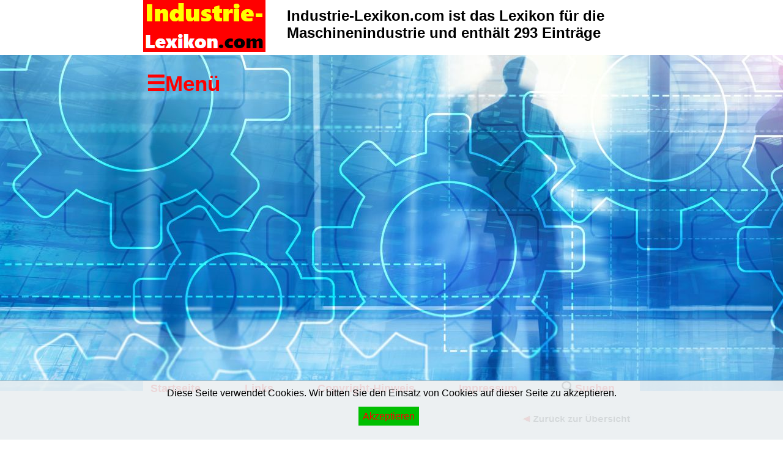

--- FILE ---
content_type: text/html
request_url: https://industrie-lexikon.com/html/stanzwerkzeugbau.html
body_size: 3427
content:

<!DOCTYPE HTML PUBLIC "-//W3C//DTD HTML 4.01 Transitional//EN" "http://www.w3.org/TR/html4/loose.dtd">
<html>
<head>
<title>Stanzwerkzeugbau</title>
<meta http-equiv="Content-Type" content="text/html; charset=UTF-8">
<style>
    /* DSGVO - Datenschutz-Hinweis */

    div#dsgvo_hinweis {
     position: Fixed;
     bottom: 0px;
     left: 0px;
     padding-top: 10px;
     padding-bottom: 10px;
     width: 100%;
     z-index: 1000;
     text-align: Center;
     cursor: Default;
     background-color: rgba(234, 239, 241, 0.9);
     border-top: Solid 1px rgb(168, 188, 198);
    }

    a.dsgvo_hinweis_button,
    a.dsgvo_hinweis_button:visited {
     text-decoration: None;
     padding: 7px;
     background-color: rgb(0, 191, 0);
     color: rgb(255, 255, 255);
     margin-right: 10px;
    }

    a.dsgvo_hinweis_button:hover,
    a.dsgvo_hinweis_button:active {
     background-color: rgb(0, 166, 0);
     color: rgb(255,255, 255);
    }
</style>    



<link rel="shortcut icon" href="https://www.industrie-lexikon.com/Industrie-Lexikon-favicon.ico">

<script async src="https://pagead2.googlesyndication.com/pagead/js/adsbygoogle.js?client=ca-pub-5320670902675815"
     crossorigin="anonymous"></script>

<script type="text/javascript" src="../assets/jquery.js">
</script>
<link rel="stylesheet" type="text/css" href="../html/fusion.css">
<link rel="stylesheet" type="text/css" href="../html/style.css">
<link rel="stylesheet" type="text/css" href="../html/site.css">
<style type="text/css" title="NOF_STYLE_SHEET">
<!--
body { margin:0px auto; width:812px; }
div#LayoutLYR { float:left; position:absolute; }
div#Text4642LYR { position:absolute; top:12px; left:235px; width:543px; height:58px; z-index:1 }
div#Text229LYR { position:absolute; top:623px; left:0px; width:812px; height:24px; z-index:2 }
div#Bild4326LYR { position:absolute; top:0px; left:0px; width:200px; height:85px; z-index:3 }
div#Text4686LYR { position:absolute; top:166px; left:2px; width:84px; height:19px; z-index:4 }
div#Text4685LYR { position:absolute; top:116px; left:5px; width:212px; height:19px; z-index:5 }
div#Tabelle3LYR { position:absolute; top:670px; left:0px; width:812px; height:33px; z-index:6 }
div#Tabelle634LYR { position:absolute; top:730px; left:12px; width:786px; height:798px; z-index:7 }
-->
</style>

</head>
<body class="nof-centerBody">
 <script data-ad-client="ca-pub-5320670902675815" async src="https://pagead2.googlesyndication.com/pagead/js/adsbygoogle.js"></script>

 <div id="LayoutLYR">
  <div id="Tabelle3LYR">
   <table id="Tabelle3" border="0" cellspacing="2" cellpadding="2" width="100%" style="background-color: rgb(255,255,255); border-left-color:  rgb(204,153,255); border-top-color:  rgb(204,153,255); border-right-color:  rgb(204,153,255); border-bottom-color:  rgb(204,153,255); height: 30px;">
    <tr>
     <td width="804" id="Zelle8">
      <p style="font-family: Arial,Helvetica,Geneva,Sans-serif; color: rgb(255,255,255); font-weight: bold; margin-bottom: 0px;"><a href="../index.html"><img id="Bild3755" height="25" width="193" src="../assets/images/Button_zuruck_zur_Ubersicht.gif" vspace="0" hspace="0" align="right" border="0"></a></p>
     </td>
    </tr>
   </table>
  </div>
  <div id="Tabelle634LYR">
   <table id="Tabelle634" border="0" cellspacing="0" cellpadding="2" width="100%" style="border-left-color:  rgb(255,0,0); border-top-color:  rgb(255,0,0); border-right-color:  rgb(255,0,0); border-bottom-color:  rgb(255,0,0); height: 1px;">
    <tr style="height: 19px;">
     <td width="782" style="background-color: rgb(255,255,255);" id="Zelle6783">
      <p style="text-align: left; margin-bottom: 0px;"><b><span style="font-size: 16px; color: rgb(255,0,0);">Stanzwerkzeugbau</span></b></p>
     </td>
    </tr>
    <tr style="height: 722px;">
     <td style="background-color: rgb(255,255,255); border-left-style: none; border-top-style: none; border-right-style: none; border-bottom-style: none;" id="Zelle6784"><span style="font-size: 9px;"></span>
      <p style="text-decoration: none ; text-align: left; margin-bottom: 0px;">Der Stanzwerkzeugbau ist ein Spezialgebiet des Werkzeugbaus und stellt Werkzeuge (Schneid- und Umformwerkzeuge) für die Massenproduktion her. Charakteristisch für die Funktion eines Stanzwerkzeugs ist, dass ein Halbzeug, durch den kalten Umformprozess (Biegen, Stanzen, Stauchen, Ziehen) in eine neue (gewünschte) Form gebracht wird. So wird beispielsweise ein dünnes Blech zum Kotflügel, ein mittleres zum Schranktürscharnier und ein dickes zum LKW-Längsträger umgeformt. Demgegenüber handelt es sich beim Gesenkschmieden um einen heißen Umformprozess.<br><br>In der Massenproduktion hergestellte Gegenstände werden beispielsweise in der Automobilindustrie oder in Haushaltswaren usw. verwendet. Mit Hilfe von Werkzeugen ist ab einer gewissen Mindeststückzahl eine kostengünstige und schnelle Teileherstellung gewährleistet. Der Werkzeugbau beschäftigt sich hauptsächlich mit der Herstellung von dreidimensionalen Zieh- und Formteilen, aber auch zweidimensionalen Schnittteilen (z. B. Unterlegscheiben). Die Aktivelemente bestehen je nach Anwendungsgebiet aus gehärtetem, vergütetem Werkzeugstahl, Hartmetall oder Keramik. Zur Erhöhung der Standzeiten werden die Aktivelemente häufig beschichtet (z.B. TiN oder TiCN).<br><br><b>Verfahren</b><br>Der Stanz- und Umformwerkzeugbau dient der Herstellung von Werkzeugen die zur serienmäßigen Herstellung von Produkten aus verschiedensten Materialien wie Metall, Nichteisenmetall, Kunststoff, Papier, Holzfurnier usw. benötigt werden.<br><br>Bei dieser Art der Materialbearbeitung handelt es sich immer um spanlose Fertigung. Nach DIN 8580 die Hauptgruppen 2 Umformen und Hauptgruppe 3 Trennen.<br><br>- Umformwerkzeuge dienen der Verarbeitung von allen plastisch bearbeitbaren Materialien<br>- Stanzwerkzeuge werden unter der DIN 8588 (Zerteilen Gruppe 3.1) geführt. Verarbeitet werden alle trennbaren Materialien.<br><br><b>Umformwerkzeuge</b><br>Umformwerkzeuge führen zu einer bleibenden Verformung des zu bearbeitenden Materials durch:<br>- Druckumformen DIN 8583 (Gruppe 2.1)<br>- Zugdruckumformen DIN 8584 (Gruppe 2.2)<br>- Zugumformen DIN 8585 (Gruppe 2.3)<br>- Biegeumformen DIN 8586 (Gruppe 2.4)<br>- Schubumformen DIN 8587 (Gruppe 2.5)<br>- Gesamtschneiden<br>- Feinschneiden<br><br>Quelle: Wikipedia</p>
     </td>
    </tr>
    <tr style="height: 45px;">
     <td id="Zelle6787">
      <table width="780" border="0" cellspacing="0" cellpadding="0" align="left">
       <tr>
        <td>
         <table id="Tabelle633" border="0" cellspacing="0" cellpadding="0" width="100%" style="height: 26px;">
          <tr style="height: 19px;">
           <td colspan="3" id="Zelle6632">
            <p style="margin-bottom: 0px;">&nbsp;</p>
           </td>
          </tr>
          <tr style="height: 26px;">
           <td width="340" id="Zelle6633">
            <p style="margin-bottom: 0px;"><a href="../index.html"><img id="Bild3167" height="26" width="123" src="../assets/images/Button_Zur_Ubersicht.gif" vspace="0" hspace="0" align="top" border="0"></a></p>
           </td>
           <td width="179" id="Zelle6634">
            <p style="margin-bottom: 0px;"><a href="javascript:window.print()"><img id="Bild3168" height="25" width="100" src="../assets/images/Button_Drucken.gif" vspace="0" hspace="0" align="top" border="0"></a></p>
           </td>
           <td width="261" id="Zelle6635">
            <p style="margin-bottom: 0px;"><a href="javascript:scroll(0,0)"><img id="Bild3169" height="25" width="112" src="../assets/images/Button_Nach_oben.gif" vspace="0" hspace="0" align="right" border="0"></a></p>
           </td>
          </tr>
         </table>
        </td>
       </tr>
      </table>
     </td>
    </tr>
   </table>
  </div>
  <div id="Text4642LYR" class="TextObject">
   <p style="margin-bottom: 0px;"><b><span style="font-size: 24px;">Industrie-Lexikon.com ist das Lexikon für die Maschinenindustrie und enthält 293 Einträge</span></b></p>
  </div>
  <div id="Text229LYR" class="TextObject" style="background-color: rgb(255,255,255);">
   <p style="text-align: left; margin-bottom: 0px;"><span style="font-size: 20px;">&nbsp; </span><a style="font-size: 18px; font-weight: bold;" href="../index.html">Startseite</a>&nbsp;&nbsp;&nbsp;&nbsp;&nbsp;&nbsp;&nbsp;&nbsp;&nbsp;&nbsp;&nbsp;&nbsp;&nbsp;&nbsp;&nbsp;&nbsp;&nbsp; <a style="font-size: 18px; font-weight: bold;" href="../html/links.html">Links</a>&nbsp;&nbsp;&nbsp;&nbsp;&nbsp;&nbsp;&nbsp;&nbsp;&nbsp;&nbsp;&nbsp;&nbsp;&nbsp;&nbsp;&nbsp;&nbsp;&nbsp; <a style="font-size: 18px; font-weight: bold;" href="../html/copyright-hinweis.html">Copyright-Hinweis</a>&nbsp;&nbsp;&nbsp;&nbsp;&nbsp;&nbsp;&nbsp;&nbsp;&nbsp;&nbsp;&nbsp;&nbsp;&nbsp;&nbsp;&nbsp;&nbsp;&nbsp; <a style="font-size: 18px; font-weight: bold;" href="../html/impressum.html">Impressum</a>&nbsp;&nbsp;&nbsp;&nbsp;&nbsp;&nbsp;&nbsp;&nbsp;&nbsp;&nbsp;&nbsp;&nbsp;&nbsp;&nbsp;&nbsp;&nbsp;&nbsp; <a href="../html/suche.php"><img id="Bild4325" height="18" width="20" src="../assets/images/autogen/Bild_Suchen_1.png" vspace="0" hspace="0" align="bottom" border="0" style="border-right: 2px solid rgb(255,255,255);"></a><a style="font-size: 18px; font-weight: bold;" href="../html/suche.php">Suchen</a><span style="font-size: 12px;">&nbsp; </span></p>
  </div>
  <div id="Bild4326LYR"><img id="Bild4326" height="85" width="200" src="../assets/images/autogen/Industrie-Lexikon.png" border="0" alt="Industrie-Lexikon.com" title="Industrie-Lexikon.com"></div>
  <div id="Text4686LYR" class="TextObject">
   <p style="margin-bottom: 0px;"><script>
    // DSGVO - Datenschutz-Hinweis

    

    window.addEventListener("DOMContentLoaded", function () {
     if (!window.localStorage.getItem("DSGVO")) {
      document.getElementsByTagName("body")[0].appendChild(document.createElement("div")).setAttribute("id", "dsgvo_hinweis");
      document.getElementById("dsgvo_hinweis").innerHTML = '<p>' +
      'Diese Seite verwendet Cookies. Wir bitten Sie den Einsatz von Cookies auf dieser Seite zu akzeptieren.</p>' +
      '<p> ' +
      '<a href="javascript:akzeptieren();" class="dsgvo_hinweis_button">Akzeptieren</a></p>';
     }
    });

    function akzeptieren() {
      window.localStorage.setItem("DSGVO", "true");
      document.getElementById("dsgvo_hinweis").style.display="none";
    }
</script>&nbsp;</p>
  </div>
  <div id="Text4685LYR" class="TextObject">
   <p style="margin-bottom: 0px;"><!DOCTYPE html>
<html>
<head>
<meta name="viewport" content="width=device-width, initial-scale=1">
<style>
body {
  font-family: "Arial", sans-serif;
}

.sidenav {
  height: 650px;
  width: 0;
  position: fixed;
  z-index: 1;
  top: 0;
  left: 0;
  background-color: rgb(255,255,255);
  overflow-x: hidden;
  transition: 0.5s;
  padding-top: 25px;
}

.sidenav a {
  padding: 8px 8px 8px 32px;
  text-decoration: none;
  font-size: 22px;
  color: #000000;
  display: block;
  transition: 0.3s;
}

.sidenav a:hover {
  color: #ff0000;
}

.sidenav .closebtn {
  position: absolute;
  top: 0;
  right: 25px;
  font-size: 36px;
  margin-left: 50px;
}

@media screen and (max-height: 550px) {
  .sidenav {padding-top: 15px;}
  .sidenav a {font-size: 18px;}
}
</style>
</head>
<body>

<div id="mySidenav" class="sidenav">
   <a href="javascript:void(0)" class="closebtn" onclick="closeNav()">&#10006;</a>
  <a href="https://www.industrie-lexikon.com/index.html">Startseite</a>
  <a href="https://www.industrie-lexikon.com/html/links.html">Links</a>
  <a href="https://www.industrie-lexikon.com/html/copyright-hinweis.html">Copyright-Hinweis</a>
  <a href="https://www.industrie-lexikon.com/html/impressum.html">Impressum</a>
  <a href="https://www.industrie-lexikon.com/html/suche.php">Suchen</a>  
</div>


<span style="font-size:16px;cursor:pointer" onclick="openNav()"> <p style="margin-bottom: 0px;"><b><span style="font-size: 35px; color: rgb(255,000,000);">&#9776;Men&uuml</b></span>
<script>
function openNav() {
  document.getElementById("mySidenav").style.width = "250px";
}

function closeNav() {
  document.getElementById("mySidenav").style.width = "0";
}
</script>
   
</body>
</html> &nbsp;</p>
  </div>
 </div>
</body>
</html>
 

--- FILE ---
content_type: text/html; charset=utf-8
request_url: https://www.google.com/recaptcha/api2/aframe
body_size: 266
content:
<!DOCTYPE HTML><html><head><meta http-equiv="content-type" content="text/html; charset=UTF-8"></head><body><script nonce="oCqLxT8gbdMPF-HpG8e3gg">/** Anti-fraud and anti-abuse applications only. See google.com/recaptcha */ try{var clients={'sodar':'https://pagead2.googlesyndication.com/pagead/sodar?'};window.addEventListener("message",function(a){try{if(a.source===window.parent){var b=JSON.parse(a.data);var c=clients[b['id']];if(c){var d=document.createElement('img');d.src=c+b['params']+'&rc='+(localStorage.getItem("rc::a")?sessionStorage.getItem("rc::b"):"");window.document.body.appendChild(d);sessionStorage.setItem("rc::e",parseInt(sessionStorage.getItem("rc::e")||0)+1);localStorage.setItem("rc::h",'1768442938811');}}}catch(b){}});window.parent.postMessage("_grecaptcha_ready", "*");}catch(b){}</script></body></html>

--- FILE ---
content_type: text/css
request_url: https://industrie-lexikon.com/html/style.css
body_size: 39
content:
BODY {
	font-size : 16px;
	font-family : Arial;
	font-weight : normal;
	font-style : normal}

.TextNavBar {
 	font-size: 16px;
 	font-weight: normal;
 	font-style: normal;
	background-repeat : no-repeat;
	font-family : Arial
}

.TextObject {
 	font-size: 16px;
	font-family : Arial
}


--- FILE ---
content_type: text/css
request_url: https://industrie-lexikon.com/html/site.css
body_size: 267
content:
/* CSS-Definitionsdatei, die Site-�bergreifende Stylesheets enth�lt */

BLOCKQUOTE {
	font-family: Arial, Helvetica, Geneva, Sans-serif;
 	font-size: 16px;
 	font-weight: normal;
 	font-style: normal
}

BODY {
	font-family: Arial,  Helvetica,  Geneva,  Sans-serif;
 	font-size: 16px;
 	background-image: url( "../assets/images/Hintergrund_neu.jpg" );
 	background-repeat: no-repeat;
 	background-attachment: scroll;
 	background-position: 0px 90px
}

A:active {
	font-family: Arial, Helvetica, Geneva, Sans-serif;
 	font-size: 16px;
 	color: rgb(255,0,0);
 	text-decoration: none 
}

A:link {
	font-family: Arial,  Helvetica,  Geneva,  Sans-serif;
 	font-size: 16px;
 	color: rgb(255,0,0);
 	font-weight: normal;
 	font-style: normal;
 	text-decoration: none 
}

A:visited {
	font-family: Arial, Helvetica, Geneva, Sans-serif;
 	font-size: 16px;
 	color: rgb(255,0,0);
 	text-decoration: none 
}

.TextObject {
	font-family: Arial, Helvetica, Geneva, Sans-serif;
 	font-size: 16px
}

H1 {
	font-family: Arial, Helvetica, Geneva, Sans-serif;
 	font-size: 16px;
 	font-weight: normal;
 	font-style: normal
}

H2 {
	font-family: Arial, Helvetica, Geneva, Sans-serif;
 	font-size: 16px;
 	color: rgb(0,0,0);
 	font-weight: normal;
 	font-style: normal
}

P {
	font-family: Arial, Helvetica, Geneva, Sans-serif;
 	font-size: 16px;
 	color: rgb(0,0,0);
 	text-decoration: none 
}

H3 {
	font-family: Arial, Helvetica, Geneva, Sans-serif;
 	font-size: 16px;
 	color: rgb(0,0,0);
 	font-weight: normal;
 	font-style: normal
}

LI {
	font-family: Arial, Helvetica, Geneva, Sans-serif;
 	font-size: 16px;
 	font-weight: normal;
 	font-style: normal
}

A {
	font-family: Arial, Helvetica, Geneva, Sans-serif;
 	font-size: 16px;
 	color: rgb(255,0,0);
 	text-decoration: none 
}

.TextNavBar {
	font-family: Arial, Helvetica, Geneva, Sans-serif;
 	font-size: 16px;
 	font-weight: normal;
 	font-style: normal
}

PRE {
	font-family: Arial, Helvetica, Geneva, Sans-serif;
 	font-size: 14px
}

A:hover {
	font-family: Arial, Helvetica, Geneva, Sans-serif;
 	font-size: 16px;
 	color: rgb(0,0,255);
 	text-decoration: none 
}